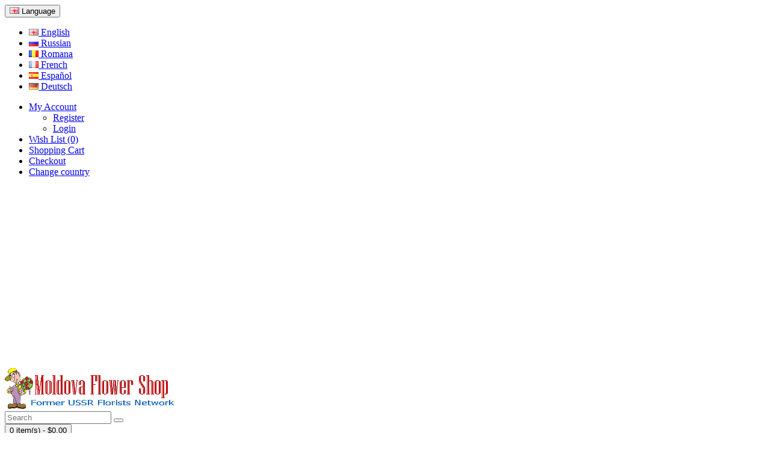

--- FILE ---
content_type: text/html; charset=utf-8
request_url: https://www.google.com/recaptcha/api2/aframe
body_size: 267
content:
<!DOCTYPE HTML><html><head><meta http-equiv="content-type" content="text/html; charset=UTF-8"></head><body><script nonce="YFv8aBAuiiu2eftsZXPZVQ">/** Anti-fraud and anti-abuse applications only. See google.com/recaptcha */ try{var clients={'sodar':'https://pagead2.googlesyndication.com/pagead/sodar?'};window.addEventListener("message",function(a){try{if(a.source===window.parent){var b=JSON.parse(a.data);var c=clients[b['id']];if(c){var d=document.createElement('img');d.src=c+b['params']+'&rc='+(localStorage.getItem("rc::a")?sessionStorage.getItem("rc::b"):"");window.document.body.appendChild(d);sessionStorage.setItem("rc::e",parseInt(sessionStorage.getItem("rc::e")||0)+1);localStorage.setItem("rc::h",'1769528242074');}}}catch(b){}});window.parent.postMessage("_grecaptcha_ready", "*");}catch(b){}</script></body></html>